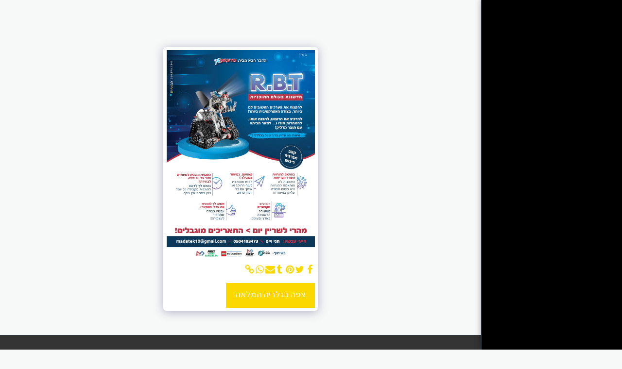

--- FILE ---
content_type: text/plain
request_url: https://www.google-analytics.com/j/collect?v=1&_v=j102&a=1079014346&t=pageview&_s=1&dl=https%3A%2F%2Fwww.brandwin.net%2F%25D7%2592%25D7%259C%25D7%25A8%25D7%2599%25D7%2594%2Fitem-id-5efee88b09553&ul=en-us%40posix&dt=%D7%92%D7%9C%D7%A8%D7%99%D7%94%20-%20%D7%AA%D7%9E%D7%95%D7%A0%D7%94%2013%20%D7%9E%D7%AA%D7%95%D7%9A%2077%20-%20Brandwin&sr=1280x720&vp=1280x720&_u=IEBAAEABAAAAACAAI~&jid=429712999&gjid=1143578171&cid=1196301298.1768880690&tid=UA-151763085-2&_gid=1652283251.1768880690&_r=1&_slc=1&z=1561705920
body_size: -450
content:
2,cG-8XG3F3WX4R